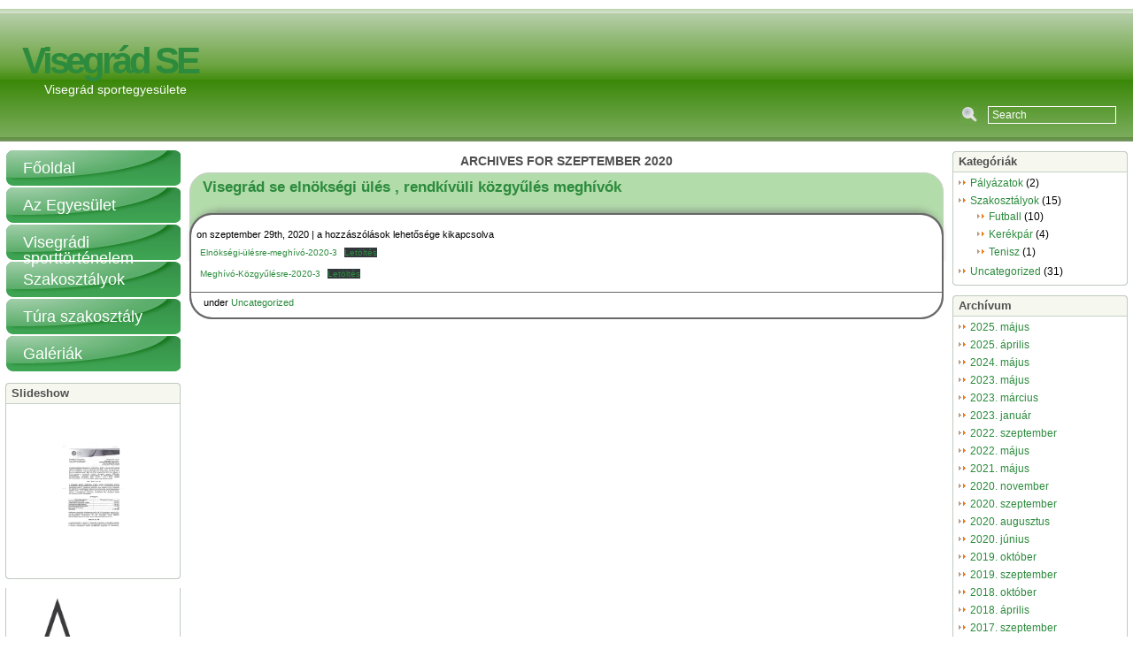

--- FILE ---
content_type: text/html; charset=UTF-8
request_url: https://visegradse.hu/2020/09/
body_size: 16896
content:
<!DOCTYPE html PUBLIC "-//W3C//DTD XHTML 1.0 Transitional//EN" "http://www.w3.org/TR/xhtml1/DTD/xhtml1-transitional.dtd">
<html xmlns="http://www.w3.org/1999/xhtml" lang="hu">

<head>

<meta http-equiv="Content-Type" content="text/html; charset=UTF-8" />

<title>Visegrád SE   &raquo; 2020 &raquo; szeptember</title>
	
<meta name="generator" content="WordPress 6.9" /> <!-- leave this for stats -->

<link rel="stylesheet" href="https://visegradse.hu/wp-content/themes/feeling-green/style.css" type="text/css" media="screen" />
<link rel="alternate" type="application/rss+xml" title="Visegrád SE RSS Feed" href="https://visegradse.hu/feed/" />
<link rel="pingback" href="https://visegradse.hu/xmlrpc.php" />

<meta name='robots' content='max-image-preview:large' />
<style id='wp-img-auto-sizes-contain-inline-css' type='text/css'>
img:is([sizes=auto i],[sizes^="auto," i]){contain-intrinsic-size:3000px 1500px}
/*# sourceURL=wp-img-auto-sizes-contain-inline-css */
</style>
<style id='wp-emoji-styles-inline-css' type='text/css'>

	img.wp-smiley, img.emoji {
		display: inline !important;
		border: none !important;
		box-shadow: none !important;
		height: 1em !important;
		width: 1em !important;
		margin: 0 0.07em !important;
		vertical-align: -0.1em !important;
		background: none !important;
		padding: 0 !important;
	}
/*# sourceURL=wp-emoji-styles-inline-css */
</style>
<style id='wp-block-library-inline-css' type='text/css'>
:root{--wp-block-synced-color:#7a00df;--wp-block-synced-color--rgb:122,0,223;--wp-bound-block-color:var(--wp-block-synced-color);--wp-editor-canvas-background:#ddd;--wp-admin-theme-color:#007cba;--wp-admin-theme-color--rgb:0,124,186;--wp-admin-theme-color-darker-10:#006ba1;--wp-admin-theme-color-darker-10--rgb:0,107,160.5;--wp-admin-theme-color-darker-20:#005a87;--wp-admin-theme-color-darker-20--rgb:0,90,135;--wp-admin-border-width-focus:2px}@media (min-resolution:192dpi){:root{--wp-admin-border-width-focus:1.5px}}.wp-element-button{cursor:pointer}:root .has-very-light-gray-background-color{background-color:#eee}:root .has-very-dark-gray-background-color{background-color:#313131}:root .has-very-light-gray-color{color:#eee}:root .has-very-dark-gray-color{color:#313131}:root .has-vivid-green-cyan-to-vivid-cyan-blue-gradient-background{background:linear-gradient(135deg,#00d084,#0693e3)}:root .has-purple-crush-gradient-background{background:linear-gradient(135deg,#34e2e4,#4721fb 50%,#ab1dfe)}:root .has-hazy-dawn-gradient-background{background:linear-gradient(135deg,#faaca8,#dad0ec)}:root .has-subdued-olive-gradient-background{background:linear-gradient(135deg,#fafae1,#67a671)}:root .has-atomic-cream-gradient-background{background:linear-gradient(135deg,#fdd79a,#004a59)}:root .has-nightshade-gradient-background{background:linear-gradient(135deg,#330968,#31cdcf)}:root .has-midnight-gradient-background{background:linear-gradient(135deg,#020381,#2874fc)}:root{--wp--preset--font-size--normal:16px;--wp--preset--font-size--huge:42px}.has-regular-font-size{font-size:1em}.has-larger-font-size{font-size:2.625em}.has-normal-font-size{font-size:var(--wp--preset--font-size--normal)}.has-huge-font-size{font-size:var(--wp--preset--font-size--huge)}.has-text-align-center{text-align:center}.has-text-align-left{text-align:left}.has-text-align-right{text-align:right}.has-fit-text{white-space:nowrap!important}#end-resizable-editor-section{display:none}.aligncenter{clear:both}.items-justified-left{justify-content:flex-start}.items-justified-center{justify-content:center}.items-justified-right{justify-content:flex-end}.items-justified-space-between{justify-content:space-between}.screen-reader-text{border:0;clip-path:inset(50%);height:1px;margin:-1px;overflow:hidden;padding:0;position:absolute;width:1px;word-wrap:normal!important}.screen-reader-text:focus{background-color:#ddd;clip-path:none;color:#444;display:block;font-size:1em;height:auto;left:5px;line-height:normal;padding:15px 23px 14px;text-decoration:none;top:5px;width:auto;z-index:100000}html :where(.has-border-color){border-style:solid}html :where([style*=border-top-color]){border-top-style:solid}html :where([style*=border-right-color]){border-right-style:solid}html :where([style*=border-bottom-color]){border-bottom-style:solid}html :where([style*=border-left-color]){border-left-style:solid}html :where([style*=border-width]){border-style:solid}html :where([style*=border-top-width]){border-top-style:solid}html :where([style*=border-right-width]){border-right-style:solid}html :where([style*=border-bottom-width]){border-bottom-style:solid}html :where([style*=border-left-width]){border-left-style:solid}html :where(img[class*=wp-image-]){height:auto;max-width:100%}:where(figure){margin:0 0 1em}html :where(.is-position-sticky){--wp-admin--admin-bar--position-offset:var(--wp-admin--admin-bar--height,0px)}@media screen and (max-width:600px){html :where(.is-position-sticky){--wp-admin--admin-bar--position-offset:0px}}

/*# sourceURL=wp-block-library-inline-css */
</style><style id='wp-block-file-inline-css' type='text/css'>
.wp-block-file{box-sizing:border-box}.wp-block-file:not(.wp-element-button){font-size:.8em}.wp-block-file.aligncenter{text-align:center}.wp-block-file.alignright{text-align:right}.wp-block-file *+.wp-block-file__button{margin-left:.75em}:where(.wp-block-file){margin-bottom:1.5em}.wp-block-file__embed{margin-bottom:1em}:where(.wp-block-file__button){border-radius:2em;display:inline-block;padding:.5em 1em}:where(.wp-block-file__button):where(a):active,:where(.wp-block-file__button):where(a):focus,:where(.wp-block-file__button):where(a):hover,:where(.wp-block-file__button):where(a):visited{box-shadow:none;color:#fff;opacity:.85;text-decoration:none}
/*# sourceURL=https://visegradse.hu/wp-includes/blocks/file/style.min.css */
</style>
<style id='wp-block-image-inline-css' type='text/css'>
.wp-block-image>a,.wp-block-image>figure>a{display:inline-block}.wp-block-image img{box-sizing:border-box;height:auto;max-width:100%;vertical-align:bottom}@media not (prefers-reduced-motion){.wp-block-image img.hide{visibility:hidden}.wp-block-image img.show{animation:show-content-image .4s}}.wp-block-image[style*=border-radius] img,.wp-block-image[style*=border-radius]>a{border-radius:inherit}.wp-block-image.has-custom-border img{box-sizing:border-box}.wp-block-image.aligncenter{text-align:center}.wp-block-image.alignfull>a,.wp-block-image.alignwide>a{width:100%}.wp-block-image.alignfull img,.wp-block-image.alignwide img{height:auto;width:100%}.wp-block-image .aligncenter,.wp-block-image .alignleft,.wp-block-image .alignright,.wp-block-image.aligncenter,.wp-block-image.alignleft,.wp-block-image.alignright{display:table}.wp-block-image .aligncenter>figcaption,.wp-block-image .alignleft>figcaption,.wp-block-image .alignright>figcaption,.wp-block-image.aligncenter>figcaption,.wp-block-image.alignleft>figcaption,.wp-block-image.alignright>figcaption{caption-side:bottom;display:table-caption}.wp-block-image .alignleft{float:left;margin:.5em 1em .5em 0}.wp-block-image .alignright{float:right;margin:.5em 0 .5em 1em}.wp-block-image .aligncenter{margin-left:auto;margin-right:auto}.wp-block-image :where(figcaption){margin-bottom:1em;margin-top:.5em}.wp-block-image.is-style-circle-mask img{border-radius:9999px}@supports ((-webkit-mask-image:none) or (mask-image:none)) or (-webkit-mask-image:none){.wp-block-image.is-style-circle-mask img{border-radius:0;-webkit-mask-image:url('data:image/svg+xml;utf8,<svg viewBox="0 0 100 100" xmlns="http://www.w3.org/2000/svg"><circle cx="50" cy="50" r="50"/></svg>');mask-image:url('data:image/svg+xml;utf8,<svg viewBox="0 0 100 100" xmlns="http://www.w3.org/2000/svg"><circle cx="50" cy="50" r="50"/></svg>');mask-mode:alpha;-webkit-mask-position:center;mask-position:center;-webkit-mask-repeat:no-repeat;mask-repeat:no-repeat;-webkit-mask-size:contain;mask-size:contain}}:root :where(.wp-block-image.is-style-rounded img,.wp-block-image .is-style-rounded img){border-radius:9999px}.wp-block-image figure{margin:0}.wp-lightbox-container{display:flex;flex-direction:column;position:relative}.wp-lightbox-container img{cursor:zoom-in}.wp-lightbox-container img:hover+button{opacity:1}.wp-lightbox-container button{align-items:center;backdrop-filter:blur(16px) saturate(180%);background-color:#5a5a5a40;border:none;border-radius:4px;cursor:zoom-in;display:flex;height:20px;justify-content:center;opacity:0;padding:0;position:absolute;right:16px;text-align:center;top:16px;width:20px;z-index:100}@media not (prefers-reduced-motion){.wp-lightbox-container button{transition:opacity .2s ease}}.wp-lightbox-container button:focus-visible{outline:3px auto #5a5a5a40;outline:3px auto -webkit-focus-ring-color;outline-offset:3px}.wp-lightbox-container button:hover{cursor:pointer;opacity:1}.wp-lightbox-container button:focus{opacity:1}.wp-lightbox-container button:focus,.wp-lightbox-container button:hover,.wp-lightbox-container button:not(:hover):not(:active):not(.has-background){background-color:#5a5a5a40;border:none}.wp-lightbox-overlay{box-sizing:border-box;cursor:zoom-out;height:100vh;left:0;overflow:hidden;position:fixed;top:0;visibility:hidden;width:100%;z-index:100000}.wp-lightbox-overlay .close-button{align-items:center;cursor:pointer;display:flex;justify-content:center;min-height:40px;min-width:40px;padding:0;position:absolute;right:calc(env(safe-area-inset-right) + 16px);top:calc(env(safe-area-inset-top) + 16px);z-index:5000000}.wp-lightbox-overlay .close-button:focus,.wp-lightbox-overlay .close-button:hover,.wp-lightbox-overlay .close-button:not(:hover):not(:active):not(.has-background){background:none;border:none}.wp-lightbox-overlay .lightbox-image-container{height:var(--wp--lightbox-container-height);left:50%;overflow:hidden;position:absolute;top:50%;transform:translate(-50%,-50%);transform-origin:top left;width:var(--wp--lightbox-container-width);z-index:9999999999}.wp-lightbox-overlay .wp-block-image{align-items:center;box-sizing:border-box;display:flex;height:100%;justify-content:center;margin:0;position:relative;transform-origin:0 0;width:100%;z-index:3000000}.wp-lightbox-overlay .wp-block-image img{height:var(--wp--lightbox-image-height);min-height:var(--wp--lightbox-image-height);min-width:var(--wp--lightbox-image-width);width:var(--wp--lightbox-image-width)}.wp-lightbox-overlay .wp-block-image figcaption{display:none}.wp-lightbox-overlay button{background:none;border:none}.wp-lightbox-overlay .scrim{background-color:#fff;height:100%;opacity:.9;position:absolute;width:100%;z-index:2000000}.wp-lightbox-overlay.active{visibility:visible}@media not (prefers-reduced-motion){.wp-lightbox-overlay.active{animation:turn-on-visibility .25s both}.wp-lightbox-overlay.active img{animation:turn-on-visibility .35s both}.wp-lightbox-overlay.show-closing-animation:not(.active){animation:turn-off-visibility .35s both}.wp-lightbox-overlay.show-closing-animation:not(.active) img{animation:turn-off-visibility .25s both}.wp-lightbox-overlay.zoom.active{animation:none;opacity:1;visibility:visible}.wp-lightbox-overlay.zoom.active .lightbox-image-container{animation:lightbox-zoom-in .4s}.wp-lightbox-overlay.zoom.active .lightbox-image-container img{animation:none}.wp-lightbox-overlay.zoom.active .scrim{animation:turn-on-visibility .4s forwards}.wp-lightbox-overlay.zoom.show-closing-animation:not(.active){animation:none}.wp-lightbox-overlay.zoom.show-closing-animation:not(.active) .lightbox-image-container{animation:lightbox-zoom-out .4s}.wp-lightbox-overlay.zoom.show-closing-animation:not(.active) .lightbox-image-container img{animation:none}.wp-lightbox-overlay.zoom.show-closing-animation:not(.active) .scrim{animation:turn-off-visibility .4s forwards}}@keyframes show-content-image{0%{visibility:hidden}99%{visibility:hidden}to{visibility:visible}}@keyframes turn-on-visibility{0%{opacity:0}to{opacity:1}}@keyframes turn-off-visibility{0%{opacity:1;visibility:visible}99%{opacity:0;visibility:visible}to{opacity:0;visibility:hidden}}@keyframes lightbox-zoom-in{0%{transform:translate(calc((-100vw + var(--wp--lightbox-scrollbar-width))/2 + var(--wp--lightbox-initial-left-position)),calc(-50vh + var(--wp--lightbox-initial-top-position))) scale(var(--wp--lightbox-scale))}to{transform:translate(-50%,-50%) scale(1)}}@keyframes lightbox-zoom-out{0%{transform:translate(-50%,-50%) scale(1);visibility:visible}99%{visibility:visible}to{transform:translate(calc((-100vw + var(--wp--lightbox-scrollbar-width))/2 + var(--wp--lightbox-initial-left-position)),calc(-50vh + var(--wp--lightbox-initial-top-position))) scale(var(--wp--lightbox-scale));visibility:hidden}}
/*# sourceURL=https://visegradse.hu/wp-includes/blocks/image/style.min.css */
</style>
<style id='global-styles-inline-css' type='text/css'>
:root{--wp--preset--aspect-ratio--square: 1;--wp--preset--aspect-ratio--4-3: 4/3;--wp--preset--aspect-ratio--3-4: 3/4;--wp--preset--aspect-ratio--3-2: 3/2;--wp--preset--aspect-ratio--2-3: 2/3;--wp--preset--aspect-ratio--16-9: 16/9;--wp--preset--aspect-ratio--9-16: 9/16;--wp--preset--color--black: #000000;--wp--preset--color--cyan-bluish-gray: #abb8c3;--wp--preset--color--white: #ffffff;--wp--preset--color--pale-pink: #f78da7;--wp--preset--color--vivid-red: #cf2e2e;--wp--preset--color--luminous-vivid-orange: #ff6900;--wp--preset--color--luminous-vivid-amber: #fcb900;--wp--preset--color--light-green-cyan: #7bdcb5;--wp--preset--color--vivid-green-cyan: #00d084;--wp--preset--color--pale-cyan-blue: #8ed1fc;--wp--preset--color--vivid-cyan-blue: #0693e3;--wp--preset--color--vivid-purple: #9b51e0;--wp--preset--gradient--vivid-cyan-blue-to-vivid-purple: linear-gradient(135deg,rgb(6,147,227) 0%,rgb(155,81,224) 100%);--wp--preset--gradient--light-green-cyan-to-vivid-green-cyan: linear-gradient(135deg,rgb(122,220,180) 0%,rgb(0,208,130) 100%);--wp--preset--gradient--luminous-vivid-amber-to-luminous-vivid-orange: linear-gradient(135deg,rgb(252,185,0) 0%,rgb(255,105,0) 100%);--wp--preset--gradient--luminous-vivid-orange-to-vivid-red: linear-gradient(135deg,rgb(255,105,0) 0%,rgb(207,46,46) 100%);--wp--preset--gradient--very-light-gray-to-cyan-bluish-gray: linear-gradient(135deg,rgb(238,238,238) 0%,rgb(169,184,195) 100%);--wp--preset--gradient--cool-to-warm-spectrum: linear-gradient(135deg,rgb(74,234,220) 0%,rgb(151,120,209) 20%,rgb(207,42,186) 40%,rgb(238,44,130) 60%,rgb(251,105,98) 80%,rgb(254,248,76) 100%);--wp--preset--gradient--blush-light-purple: linear-gradient(135deg,rgb(255,206,236) 0%,rgb(152,150,240) 100%);--wp--preset--gradient--blush-bordeaux: linear-gradient(135deg,rgb(254,205,165) 0%,rgb(254,45,45) 50%,rgb(107,0,62) 100%);--wp--preset--gradient--luminous-dusk: linear-gradient(135deg,rgb(255,203,112) 0%,rgb(199,81,192) 50%,rgb(65,88,208) 100%);--wp--preset--gradient--pale-ocean: linear-gradient(135deg,rgb(255,245,203) 0%,rgb(182,227,212) 50%,rgb(51,167,181) 100%);--wp--preset--gradient--electric-grass: linear-gradient(135deg,rgb(202,248,128) 0%,rgb(113,206,126) 100%);--wp--preset--gradient--midnight: linear-gradient(135deg,rgb(2,3,129) 0%,rgb(40,116,252) 100%);--wp--preset--font-size--small: 13px;--wp--preset--font-size--medium: 20px;--wp--preset--font-size--large: 36px;--wp--preset--font-size--x-large: 42px;--wp--preset--spacing--20: 0.44rem;--wp--preset--spacing--30: 0.67rem;--wp--preset--spacing--40: 1rem;--wp--preset--spacing--50: 1.5rem;--wp--preset--spacing--60: 2.25rem;--wp--preset--spacing--70: 3.38rem;--wp--preset--spacing--80: 5.06rem;--wp--preset--shadow--natural: 6px 6px 9px rgba(0, 0, 0, 0.2);--wp--preset--shadow--deep: 12px 12px 50px rgba(0, 0, 0, 0.4);--wp--preset--shadow--sharp: 6px 6px 0px rgba(0, 0, 0, 0.2);--wp--preset--shadow--outlined: 6px 6px 0px -3px rgb(255, 255, 255), 6px 6px rgb(0, 0, 0);--wp--preset--shadow--crisp: 6px 6px 0px rgb(0, 0, 0);}:where(.is-layout-flex){gap: 0.5em;}:where(.is-layout-grid){gap: 0.5em;}body .is-layout-flex{display: flex;}.is-layout-flex{flex-wrap: wrap;align-items: center;}.is-layout-flex > :is(*, div){margin: 0;}body .is-layout-grid{display: grid;}.is-layout-grid > :is(*, div){margin: 0;}:where(.wp-block-columns.is-layout-flex){gap: 2em;}:where(.wp-block-columns.is-layout-grid){gap: 2em;}:where(.wp-block-post-template.is-layout-flex){gap: 1.25em;}:where(.wp-block-post-template.is-layout-grid){gap: 1.25em;}.has-black-color{color: var(--wp--preset--color--black) !important;}.has-cyan-bluish-gray-color{color: var(--wp--preset--color--cyan-bluish-gray) !important;}.has-white-color{color: var(--wp--preset--color--white) !important;}.has-pale-pink-color{color: var(--wp--preset--color--pale-pink) !important;}.has-vivid-red-color{color: var(--wp--preset--color--vivid-red) !important;}.has-luminous-vivid-orange-color{color: var(--wp--preset--color--luminous-vivid-orange) !important;}.has-luminous-vivid-amber-color{color: var(--wp--preset--color--luminous-vivid-amber) !important;}.has-light-green-cyan-color{color: var(--wp--preset--color--light-green-cyan) !important;}.has-vivid-green-cyan-color{color: var(--wp--preset--color--vivid-green-cyan) !important;}.has-pale-cyan-blue-color{color: var(--wp--preset--color--pale-cyan-blue) !important;}.has-vivid-cyan-blue-color{color: var(--wp--preset--color--vivid-cyan-blue) !important;}.has-vivid-purple-color{color: var(--wp--preset--color--vivid-purple) !important;}.has-black-background-color{background-color: var(--wp--preset--color--black) !important;}.has-cyan-bluish-gray-background-color{background-color: var(--wp--preset--color--cyan-bluish-gray) !important;}.has-white-background-color{background-color: var(--wp--preset--color--white) !important;}.has-pale-pink-background-color{background-color: var(--wp--preset--color--pale-pink) !important;}.has-vivid-red-background-color{background-color: var(--wp--preset--color--vivid-red) !important;}.has-luminous-vivid-orange-background-color{background-color: var(--wp--preset--color--luminous-vivid-orange) !important;}.has-luminous-vivid-amber-background-color{background-color: var(--wp--preset--color--luminous-vivid-amber) !important;}.has-light-green-cyan-background-color{background-color: var(--wp--preset--color--light-green-cyan) !important;}.has-vivid-green-cyan-background-color{background-color: var(--wp--preset--color--vivid-green-cyan) !important;}.has-pale-cyan-blue-background-color{background-color: var(--wp--preset--color--pale-cyan-blue) !important;}.has-vivid-cyan-blue-background-color{background-color: var(--wp--preset--color--vivid-cyan-blue) !important;}.has-vivid-purple-background-color{background-color: var(--wp--preset--color--vivid-purple) !important;}.has-black-border-color{border-color: var(--wp--preset--color--black) !important;}.has-cyan-bluish-gray-border-color{border-color: var(--wp--preset--color--cyan-bluish-gray) !important;}.has-white-border-color{border-color: var(--wp--preset--color--white) !important;}.has-pale-pink-border-color{border-color: var(--wp--preset--color--pale-pink) !important;}.has-vivid-red-border-color{border-color: var(--wp--preset--color--vivid-red) !important;}.has-luminous-vivid-orange-border-color{border-color: var(--wp--preset--color--luminous-vivid-orange) !important;}.has-luminous-vivid-amber-border-color{border-color: var(--wp--preset--color--luminous-vivid-amber) !important;}.has-light-green-cyan-border-color{border-color: var(--wp--preset--color--light-green-cyan) !important;}.has-vivid-green-cyan-border-color{border-color: var(--wp--preset--color--vivid-green-cyan) !important;}.has-pale-cyan-blue-border-color{border-color: var(--wp--preset--color--pale-cyan-blue) !important;}.has-vivid-cyan-blue-border-color{border-color: var(--wp--preset--color--vivid-cyan-blue) !important;}.has-vivid-purple-border-color{border-color: var(--wp--preset--color--vivid-purple) !important;}.has-vivid-cyan-blue-to-vivid-purple-gradient-background{background: var(--wp--preset--gradient--vivid-cyan-blue-to-vivid-purple) !important;}.has-light-green-cyan-to-vivid-green-cyan-gradient-background{background: var(--wp--preset--gradient--light-green-cyan-to-vivid-green-cyan) !important;}.has-luminous-vivid-amber-to-luminous-vivid-orange-gradient-background{background: var(--wp--preset--gradient--luminous-vivid-amber-to-luminous-vivid-orange) !important;}.has-luminous-vivid-orange-to-vivid-red-gradient-background{background: var(--wp--preset--gradient--luminous-vivid-orange-to-vivid-red) !important;}.has-very-light-gray-to-cyan-bluish-gray-gradient-background{background: var(--wp--preset--gradient--very-light-gray-to-cyan-bluish-gray) !important;}.has-cool-to-warm-spectrum-gradient-background{background: var(--wp--preset--gradient--cool-to-warm-spectrum) !important;}.has-blush-light-purple-gradient-background{background: var(--wp--preset--gradient--blush-light-purple) !important;}.has-blush-bordeaux-gradient-background{background: var(--wp--preset--gradient--blush-bordeaux) !important;}.has-luminous-dusk-gradient-background{background: var(--wp--preset--gradient--luminous-dusk) !important;}.has-pale-ocean-gradient-background{background: var(--wp--preset--gradient--pale-ocean) !important;}.has-electric-grass-gradient-background{background: var(--wp--preset--gradient--electric-grass) !important;}.has-midnight-gradient-background{background: var(--wp--preset--gradient--midnight) !important;}.has-small-font-size{font-size: var(--wp--preset--font-size--small) !important;}.has-medium-font-size{font-size: var(--wp--preset--font-size--medium) !important;}.has-large-font-size{font-size: var(--wp--preset--font-size--large) !important;}.has-x-large-font-size{font-size: var(--wp--preset--font-size--x-large) !important;}
/*# sourceURL=global-styles-inline-css */
</style>

<style id='classic-theme-styles-inline-css' type='text/css'>
/*! This file is auto-generated */
.wp-block-button__link{color:#fff;background-color:#32373c;border-radius:9999px;box-shadow:none;text-decoration:none;padding:calc(.667em + 2px) calc(1.333em + 2px);font-size:1.125em}.wp-block-file__button{background:#32373c;color:#fff;text-decoration:none}
/*# sourceURL=/wp-includes/css/classic-themes.min.css */
</style>
<link rel='stylesheet' id='ngg_trigger_buttons-css' href='https://visegradse.hu/wp-content/plugins/nextgen-gallery/static/GalleryDisplay/trigger_buttons.css?ver=4.0.3' type='text/css' media='all' />
<link rel='stylesheet' id='fancybox-0-css' href='https://visegradse.hu/wp-content/plugins/nextgen-gallery/static/Lightbox/fancybox/jquery.fancybox-1.3.4.css?ver=4.0.3' type='text/css' media='all' />
<link rel='stylesheet' id='fontawesome_v4_shim_style-css' href='https://visegradse.hu/wp-content/plugins/nextgen-gallery/static/FontAwesome/css/v4-shims.min.css?ver=6.9' type='text/css' media='all' />
<link rel='stylesheet' id='fontawesome-css' href='https://visegradse.hu/wp-content/plugins/nextgen-gallery/static/FontAwesome/css/all.min.css?ver=6.9' type='text/css' media='all' />
<link rel='stylesheet' id='ngg_basic_slideshow_style-css' href='https://visegradse.hu/wp-content/plugins/nextgen-gallery/static/Slideshow/ngg_basic_slideshow.css?ver=4.0.3' type='text/css' media='all' />
<link rel='stylesheet' id='ngg_slick_slideshow_style-css' href='https://visegradse.hu/wp-content/plugins/nextgen-gallery/static/Slideshow/slick/slick.css?ver=4.0.3' type='text/css' media='all' />
<link rel='stylesheet' id='ngg_slick_slideshow_theme-css' href='https://visegradse.hu/wp-content/plugins/nextgen-gallery/static/Slideshow/slick/slick-theme.css?ver=4.0.3' type='text/css' media='all' />
<link rel='stylesheet' id='nextgen_widgets_style-css' href='https://visegradse.hu/wp-content/plugins/nextgen-gallery/static/Widget/display.css?ver=4.0.3' type='text/css' media='all' />
<link rel='stylesheet' id='nextgen_basic_slideshow_style-css' href='https://visegradse.hu/wp-content/plugins/nextgen-gallery/static/Slideshow/ngg_basic_slideshow.css?ver=4.0.3' type='text/css' media='all' />
<script type="text/javascript" src="https://visegradse.hu/wp-includes/js/jquery/jquery.min.js?ver=3.7.1" id="jquery-core-js"></script>
<script type="text/javascript" src="https://visegradse.hu/wp-includes/js/jquery/jquery-migrate.min.js?ver=3.4.1" id="jquery-migrate-js"></script>
<script type="text/javascript" id="photocrati_ajax-js-extra">
/* <![CDATA[ */
var photocrati_ajax = {"url":"https://visegradse.hu/index.php?photocrati_ajax=1","rest_url":"https://visegradse.hu/wp-json/","wp_home_url":"https://visegradse.hu","wp_site_url":"https://visegradse.hu","wp_root_url":"https://visegradse.hu","wp_plugins_url":"https://visegradse.hu/wp-content/plugins","wp_content_url":"https://visegradse.hu/wp-content","wp_includes_url":"https://visegradse.hu/wp-includes/","ngg_param_slug":"nggallery","rest_nonce":"096d3eef8c"};
//# sourceURL=photocrati_ajax-js-extra
/* ]]> */
</script>
<script type="text/javascript" src="https://visegradse.hu/wp-content/plugins/nextgen-gallery/static/Legacy/ajax.min.js?ver=4.0.3" id="photocrati_ajax-js"></script>
<script type="text/javascript" src="https://visegradse.hu/wp-content/plugins/nextgen-gallery/static/FontAwesome/js/v4-shims.min.js?ver=5.3.1" id="fontawesome_v4_shim-js"></script>
<script type="text/javascript" defer crossorigin="anonymous" data-auto-replace-svg="false" data-keep-original-source="false" data-search-pseudo-elements src="https://visegradse.hu/wp-content/plugins/nextgen-gallery/static/FontAwesome/js/all.min.js?ver=5.3.1" id="fontawesome-js"></script>
<script type="text/javascript" src="https://visegradse.hu/wp-content/plugins/nextgen-gallery/static/Slideshow/slick/slick-1.8.0-modded.js?ver=4.0.3" id="ngg_slick-js"></script>
<link rel="https://api.w.org/" href="https://visegradse.hu/wp-json/" /><link rel="EditURI" type="application/rsd+xml" title="RSD" href="https://visegradse.hu/xmlrpc.php?rsd" />
<meta name="generator" content="WordPress 6.9" />
</head>

<body>
  <div id="page">
  
  <!-- Page Header -->
  <div id="page-header">
    
    <!-- Header -->
    <div class="header">
      
	  <h1><a href="https://visegradse.hu">Visegrád SE</a></h1>
      <div class="description">Visegrád sportegyesülete</div>
	  <form method="get" id="searchform-top" action="https://visegradse.hu/">
<div>
<input type="submit" id="searchsubmit-top" value="Go" />
<input type="text" value="Search" name="s" id="s-top" onfocus="if (this.value == 'Search') {this.value = '';}" onblur="if (this.value == '') {this.value = 'Search';}" />
</div>
</form>
	</div><!-- /Header -->
  </div><!-- /Page Header -->
<div id="content">

  
    <div class="pagetitle">
      Archives for szeptember 2020
    
  </div>
		
  	<div class="post" id="post-2379">
		<div class="post-top">
    		
      <div class="entry-top">
      <div class="entry">
      	<div class="entry-title">
    	    <h2><a href="https://visegradse.hu/2020/09/29/visegrad-se-elnoksegi-ules-rendkivuli-kozgyules-meghivok/" rel="bookmark" title="Permanent Link to Visegrád se elnökségi ülés , rendkívüli közgyűlés meghívók">Visegrád se elnökségi ülés , rendkívüli közgyűlés meghívók</a></h2>
      	</div>
			  
			  <span class="post-date-comm">on szeptember 29th, 2020 | <span><span class="screen-reader-text"> Visegrád se elnökségi ülés , rendkívüli közgyűlés meghívók bejegyzéshez</span> a hozzászólások lehetősége kikapcsolva</span></span>
        
        <div class="post-content">
        	<div>
			      
<div class="wp-block-file"><a href="https://visegradse.hu/wp-content/uploads/2020/09/Elnökségi-ülésre-meghívó-2020-3.pdf">Elnökségi-ülésre-meghívó-2020-3</a><a href="https://visegradse.hu/wp-content/uploads/2020/09/Elnökségi-ülésre-meghívó-2020-3.pdf" class="wp-block-file__button" download>Letöltés</a></div>



<div class="wp-block-file"><a href="https://visegradse.hu/wp-content/uploads/2020/09/Meghívó-Közgyűlésre-2020-3.pdf">Meghívó-Közgyűlésre-2020-3</a><a href="https://visegradse.hu/wp-content/uploads/2020/09/Meghívó-Közgyűlésre-2020-3.pdf" class="wp-block-file__button" download>Letöltés</a></div>
			    </div>
		    </div><!-- /post-content -->
	    </div><!-- /entry -->
	    </div>
	  </div>
	    
	  <div class="entry-bot">
	  	<div class="entry-bot1">
   	    <div class="bottom-cat"><span class="post-cat">under <a href="https://visegradse.hu/category/uncategorized/" rel="category tag">Uncategorized</a></span></div>
	    </div>
	  </div>
	</div><!-- /post -->
	
	
	  <!-- page nav -->
   	<div class="page-nav">
   		<span class="previous-entries"></span>
   		<span class="next-entries"></span>
   	</div><!-- /page nav -->

	
	</div>

<div id="sidebar" class="left-sidebar">
	   
    <!-- Navigation -->
    <div id="navbar">
      <div id="menu">
      <ul class="menux">
      	<li class="page_item "><a href="https://visegradse.hu/" title="Home">Főoldal</a></li>
      	<li class="page_item page-item-2 page_item_has_children"><a href="https://visegradse.hu/about/">Az Egyesület</a></li>
<li class="page_item page-item-17"><a href="https://visegradse.hu/visegradi-sporttortenelem/">Visegrádi sporttörténelem</a></li>
<li class="page_item page-item-19 page_item_has_children"><a href="https://visegradse.hu/szakosztalyok/">Szakosztályok</a></li>
<li class="page_item page-item-32"><a href="https://visegradse.hu/tura-szakosztaly/">Túra szakosztály</a></li>
<li class="page_item page-item-49 page_item_has_children"><a href="https://visegradse.hu/galeriak/">Galériák</a></li>
      </ul>
      </div>
    </div><!-- Navigation -->
    
      
  <!--sidebox start --><div id="slideshow-2" class="side-box widget_slideshow"><div class="sidebox-title"><h3>Slideshow</h3></div><div class="ngg_slideshow widget">
	
<div class="ngg-galleryoverview ngg-slideshow"
	id="ngg-slideshow-2a0131719f02ab8325106c42d3cbf729-6118221100"
	data-gallery-id="2a0131719f02ab8325106c42d3cbf729"
	style="max-width: 160px;
			max-height: 120px;
			display: none;">

	
		<a href="https://visegradse.hu/wp-content/gallery/tao2011/TAO1.jpg"
			title=""
			data-src="https://visegradse.hu/wp-content/gallery/tao2011/TAO1.jpg"
			data-thumbnail="https://visegradse.hu/wp-content/gallery/tao2011/thumbs/thumbs_TAO1.jpg"
			data-image-id="1"
			data-title="TAO1"
			data-description=""
			class="ngg-fancybox" rel="2a0131719f02ab8325106c42d3cbf729">

			<img data-image-id='1'
				title=""
				alt="TAO1"
				src="https://visegradse.hu/wp-content/gallery/tao2011/TAO1.jpg"
				style="max-height: 100px;"/>
		</a>

		
		<a href="https://visegradse.hu/wp-content/gallery/2003_duna/mvm%20maraton%20052.jpg"
			title=""
			data-src="https://visegradse.hu/wp-content/gallery/2003_duna/mvm%20maraton%20052.jpg"
			data-thumbnail="https://visegradse.hu/wp-content/gallery/2003_duna/thumbs/thumbs_mvm%20maraton%20052.jpg"
			data-image-id="5"
			data-title="mvm maraton 052"
			data-description=""
			class="ngg-fancybox" rel="2a0131719f02ab8325106c42d3cbf729">

			<img data-image-id='5'
				title=""
				alt="mvm maraton 052"
				src="https://visegradse.hu/wp-content/gallery/2003_duna/mvm%20maraton%20052.jpg"
				style="max-height: 100px;"/>
		</a>

		
		<a href="https://visegradse.hu/wp-content/gallery/2003_duna/mvm%20maraton%20066.jpg"
			title=""
			data-src="https://visegradse.hu/wp-content/gallery/2003_duna/mvm%20maraton%20066.jpg"
			data-thumbnail="https://visegradse.hu/wp-content/gallery/2003_duna/thumbs/thumbs_mvm%20maraton%20066.jpg"
			data-image-id="7"
			data-title="mvm maraton 066"
			data-description=""
			class="ngg-fancybox" rel="2a0131719f02ab8325106c42d3cbf729">

			<img data-image-id='7'
				title=""
				alt="mvm maraton 066"
				src="https://visegradse.hu/wp-content/gallery/2003_duna/mvm%20maraton%20066.jpg"
				style="max-height: 100px;"/>
		</a>

		
		<a href="https://visegradse.hu/wp-content/gallery/2004_buda/DSCF3177.JPG"
			title=""
			data-src="https://visegradse.hu/wp-content/gallery/2004_buda/DSCF3177.JPG"
			data-thumbnail="https://visegradse.hu/wp-content/gallery/2004_buda/thumbs/thumbs_DSCF3177.JPG"
			data-image-id="25"
			data-title="DSCF3177"
			data-description=""
			class="ngg-fancybox" rel="2a0131719f02ab8325106c42d3cbf729">

			<img data-image-id='25'
				title=""
				alt="DSCF3177"
				src="https://visegradse.hu/wp-content/gallery/2004_buda/DSCF3177.JPG"
				style="max-height: 100px;"/>
		</a>

		
		<a href="https://visegradse.hu/wp-content/gallery/2004_duna/DSCF4277.JPG"
			title=""
			data-src="https://visegradse.hu/wp-content/gallery/2004_duna/DSCF4277.JPG"
			data-thumbnail="https://visegradse.hu/wp-content/gallery/2004_duna/thumbs/thumbs_DSCF4277.JPG"
			data-image-id="50"
			data-title="DSCF4277"
			data-description=""
			class="ngg-fancybox" rel="2a0131719f02ab8325106c42d3cbf729">

			<img data-image-id='50'
				title=""
				alt="DSCF4277"
				src="https://visegradse.hu/wp-content/gallery/2004_duna/DSCF4277.JPG"
				style="max-height: 100px;"/>
		</a>

		
		<a href="https://visegradse.hu/wp-content/gallery/2005_24h/14C.JPG"
			title=""
			data-src="https://visegradse.hu/wp-content/gallery/2005_24h/14C.JPG"
			data-thumbnail="https://visegradse.hu/wp-content/gallery/2005_24h/thumbs/thumbs_14C.JPG"
			data-image-id="58"
			data-title="14C"
			data-description=""
			class="ngg-fancybox" rel="2a0131719f02ab8325106c42d3cbf729">

			<img data-image-id='58'
				title=""
				alt="14C"
				src="https://visegradse.hu/wp-content/gallery/2005_24h/14C.JPG"
				style="max-height: 100px;"/>
		</a>

		
		<a href="https://visegradse.hu/wp-content/gallery/2006_24h/PICT6020.JPG"
			title=""
			data-src="https://visegradse.hu/wp-content/gallery/2006_24h/PICT6020.JPG"
			data-thumbnail="https://visegradse.hu/wp-content/gallery/2006_24h/thumbs/thumbs_PICT6020.JPG"
			data-image-id="91"
			data-title="PICT6020"
			data-description=""
			class="ngg-fancybox" rel="2a0131719f02ab8325106c42d3cbf729">

			<img data-image-id='91'
				title=""
				alt="PICT6020"
				src="https://visegradse.hu/wp-content/gallery/2006_24h/PICT6020.JPG"
				style="max-height: 100px;"/>
		</a>

		
		<a href="https://visegradse.hu/wp-content/gallery/2006_duna/PICT4906.JPG"
			title=""
			data-src="https://visegradse.hu/wp-content/gallery/2006_duna/PICT4906.JPG"
			data-thumbnail="https://visegradse.hu/wp-content/gallery/2006_duna/thumbs/thumbs_PICT4906.JPG"
			data-image-id="113"
			data-title="PICT4906"
			data-description=""
			class="ngg-fancybox" rel="2a0131719f02ab8325106c42d3cbf729">

			<img data-image-id='113'
				title=""
				alt="PICT4906"
				src="https://visegradse.hu/wp-content/gallery/2006_duna/PICT4906.JPG"
				style="max-height: 100px;"/>
		</a>

		
		<a href="https://visegradse.hu/wp-content/gallery/2007_szilvas/K__p%20052.jpg"
			title=""
			data-src="https://visegradse.hu/wp-content/gallery/2007_szilvas/K__p%20052.jpg"
			data-thumbnail="https://visegradse.hu/wp-content/gallery/2007_szilvas/thumbs/thumbs_K__p%20052.jpg"
			data-image-id="215"
			data-title="K__p 052"
			data-description=""
			class="ngg-fancybox" rel="2a0131719f02ab8325106c42d3cbf729">

			<img data-image-id='215'
				title=""
				alt="K__p 052"
				src="https://visegradse.hu/wp-content/gallery/2007_szilvas/K__p%20052.jpg"
				style="max-height: 100px;"/>
		</a>

		
		<a href="https://visegradse.hu/wp-content/gallery/2007_szilvas/K__p%20123.jpg"
			title=""
			data-src="https://visegradse.hu/wp-content/gallery/2007_szilvas/K__p%20123.jpg"
			data-thumbnail="https://visegradse.hu/wp-content/gallery/2007_szilvas/thumbs/thumbs_K__p%20123.jpg"
			data-image-id="230"
			data-title="K__p 123"
			data-description=""
			class="ngg-fancybox" rel="2a0131719f02ab8325106c42d3cbf729">

			<img data-image-id='230'
				title=""
				alt="K__p 123"
				src="https://visegradse.hu/wp-content/gallery/2007_szilvas/K__p%20123.jpg"
				style="max-height: 100px;"/>
		</a>

		</div>


</div>
<div class="sidebox-bottom"></div></div><!--sidebox end --><!--sidebox start --><div id="block-3" class="side-box widget_block widget_media_image">
<figure class="wp-block-image size-full"><img loading="lazy" decoding="async" width="265" height="300" src="https://visegradse.hu/wp-content/uploads/2024/06/civil-falu-logo.png" alt="" class="wp-image-2445"/></figure>
<div class="sidebox-bottom"></div></div><!--sidebox end --><!--sidebox start --><div id="block-4" class="side-box widget_block widget_media_image">
<figure class="wp-block-image size-full"><img loading="lazy" decoding="async" width="618" height="607" src="https://visegradse.hu/wp-content/uploads/2024/06/bga_alap_logo_page-0001.jpg" alt="" class="wp-image-2448" srcset="https://visegradse.hu/wp-content/uploads/2024/06/bga_alap_logo_page-0001.jpg 618w, https://visegradse.hu/wp-content/uploads/2024/06/bga_alap_logo_page-0001-300x295.jpg 300w" sizes="auto, (max-width: 618px) 100vw, 618px" /></figure>
<div class="sidebox-bottom"></div></div><!--sidebox end --><!--sidebox start --><div id="block-5" class="side-box widget_block widget_media_image">
<figure class="wp-block-image size-large"><img loading="lazy" decoding="async" width="1024" height="909" src="https://visegradse.hu/wp-content/uploads/2024/06/keszult.-miniszterelnokseg-logo_page-0001-1024x909.jpg" alt="" class="wp-image-2450" srcset="https://visegradse.hu/wp-content/uploads/2024/06/keszult.-miniszterelnokseg-logo_page-0001-1024x909.jpg 1024w, https://visegradse.hu/wp-content/uploads/2024/06/keszult.-miniszterelnokseg-logo_page-0001-300x266.jpg 300w, https://visegradse.hu/wp-content/uploads/2024/06/keszult.-miniszterelnokseg-logo_page-0001-768x682.jpg 768w, https://visegradse.hu/wp-content/uploads/2024/06/keszult.-miniszterelnokseg-logo_page-0001.jpg 1502w" sizes="auto, (max-width: 1024px) 100vw, 1024px" /></figure>
<div class="sidebox-bottom"></div></div><!--sidebox end -->
</div><!--/sidebar -->

<div id="sidebar" class="right-sidebar">
	
    <!--sidebox start -->
    
    <div id="categories" class="side-box">
      <div class="sidebox-title">
      	<h3>Kategóriák</h3>
      </div>
      <ul>
      		<li class="cat-item cat-item-3"><a href="https://visegradse.hu/category/palyazatok/">Pályázatok</a> (2)
</li>
	<li class="cat-item cat-item-5"><a href="https://visegradse.hu/category/szakosztalyok/">Szakosztályok</a> (15)
<ul class='children'>
	<li class="cat-item cat-item-6"><a href="https://visegradse.hu/category/szakosztalyok/futball/">Futball</a> (10)
</li>
	<li class="cat-item cat-item-7"><a href="https://visegradse.hu/category/szakosztalyok/kerekpar/">Kerékpár</a> (4)
</li>
	<li class="cat-item cat-item-10"><a href="https://visegradse.hu/category/szakosztalyok/tenisz/">Tenisz</a> (1)
</li>
</ul>
</li>
	<li class="cat-item cat-item-1"><a href="https://visegradse.hu/category/uncategorized/">Uncategorized</a> (31)
</li>
      </ul>
      <div class="sidebox-bottom"></div>
    </div>
      
	  <div id="archives" class="side-box">
      <div class="sidebox-title">
   		  <h3>Archívum</h3>
		  </div>
      <ul>
      		<li><a href='https://visegradse.hu/2025/05/'>2025. május</a></li>
	<li><a href='https://visegradse.hu/2025/04/'>2025. április</a></li>
	<li><a href='https://visegradse.hu/2024/05/'>2024. május</a></li>
	<li><a href='https://visegradse.hu/2023/05/'>2023. május</a></li>
	<li><a href='https://visegradse.hu/2023/03/'>2023. március</a></li>
	<li><a href='https://visegradse.hu/2023/01/'>2023. január</a></li>
	<li><a href='https://visegradse.hu/2022/09/'>2022. szeptember</a></li>
	<li><a href='https://visegradse.hu/2022/05/'>2022. május</a></li>
	<li><a href='https://visegradse.hu/2021/05/'>2021. május</a></li>
	<li><a href='https://visegradse.hu/2020/11/'>2020. november</a></li>
	<li><a href='https://visegradse.hu/2020/09/' aria-current="page">2020. szeptember</a></li>
	<li><a href='https://visegradse.hu/2020/08/'>2020. augusztus</a></li>
	<li><a href='https://visegradse.hu/2020/06/'>2020. június</a></li>
	<li><a href='https://visegradse.hu/2019/10/'>2019. október</a></li>
	<li><a href='https://visegradse.hu/2019/09/'>2019. szeptember</a></li>
	<li><a href='https://visegradse.hu/2018/10/'>2018. október</a></li>
	<li><a href='https://visegradse.hu/2018/04/'>2018. április</a></li>
	<li><a href='https://visegradse.hu/2017/09/'>2017. szeptember</a></li>
	<li><a href='https://visegradse.hu/2016/12/'>2016. december</a></li>
	<li><a href='https://visegradse.hu/2016/06/'>2016. június</a></li>
	<li><a href='https://visegradse.hu/2015/12/'>2015. december</a></li>
	<li><a href='https://visegradse.hu/2015/10/'>2015. október</a></li>
	<li><a href='https://visegradse.hu/2014/08/'>2014. augusztus</a></li>
	<li><a href='https://visegradse.hu/2014/03/'>2014. március</a></li>
	<li><a href='https://visegradse.hu/2013/12/'>2013. december</a></li>
	<li><a href='https://visegradse.hu/2013/03/'>2013. március</a></li>
	<li><a href='https://visegradse.hu/2012/11/'>2012. november</a></li>
	<li><a href='https://visegradse.hu/2012/10/'>2012. október</a></li>
	<li><a href='https://visegradse.hu/2012/09/'>2012. szeptember</a></li>
	<li><a href='https://visegradse.hu/2012/08/'>2012. augusztus</a></li>
	<li><a href='https://visegradse.hu/2012/06/'>2012. június</a></li>
	<li><a href='https://visegradse.hu/2012/05/'>2012. május</a></li>
	<li><a href='https://visegradse.hu/2008/02/'>2008. február</a></li>
	<li><a href='https://visegradse.hu/2007/11/'>2007. november</a></li>
	<li><a href='https://visegradse.hu/2007/06/'>2007. június</a></li>
      </ul>
      <div class="sidebox-bottom"></div>
    </div>
    
    	  	  <div id="archives" class="side-box">
      	<div class="sidebox-title">
   		  <h3>Utolsó bejegyzések</h3>
		</div>
		<ul>
		  			<li><a href="https://visegradse.hu/2025/05/16/tao-jovahagyo-hat-jh002-002594-2025-mlsz/">TAO Jóváhagyó hat. jh002/002594/2025/MLSZ </a></li>
		  			<li><a href="https://visegradse.hu/2025/04/24/tao-palyazat-2025-2026-jovahagyo-hatarozat-sportprogram/">TAO PÁLYÁZAT 2025-2026 jóváhagyó határozat, sportprogram </a></li>
		  			<li><a href="https://visegradse.hu/2024/05/16/tao-jovahagyo-hatarozat-palyazati-anyag-2024-25/">TAO jóváhagyó határozat , pályázati anyag 2024-25 </a></li>
		  			<li><a href="https://visegradse.hu/2023/05/31/kozgyules-ii/">Közgyűlés, II. </a></li>
		  			<li><a href="https://visegradse.hu/2023/05/03/2023-ev-tao-tamogatas-jovahagyo-hatarozat/">2023.év Tao támogatás ,jóváhagyó határozat. </a></li>
		  			<li><a href="https://visegradse.hu/2023/03/24/kozgyules-2023-vse/">KÖZGYŰLÉS 2023 VSe. </a></li>
		  			<li><a href="https://visegradse.hu/2023/01/23/__trashed/">NIR pályázat , Bethlen Gábor alapkezelő zrt. </a></li>
		  			<li><a href="https://visegradse.hu/2022/09/01/tajekoztatas-nezoteri-video-es-kep-keszites-felhasznalasarol/">TÁJÉKOZTATÁS NÉZŐTÉRI VIDEÓ ÉS KÉP KÉSZÍTÉS FELHASZNÁLÁSÁRÓL&#8230; </a></li>
		  			<li><a href="https://visegradse.hu/2022/05/09/tao-2022-2023-as-palyazat-jovahagyo-hatarozataes-palyazati-anyag/">TAO 2022-2023.-as pályázat jóváhagyó határozata,és pályázati anyag </a></li>
		  			<li><a href="https://visegradse.hu/2021/05/14/tao-2021-2022/">TAO 2021-2022 </a></li>
		  		</ul>
		<div class="sidebox-bottom"></div>
      </div>
	  	  	  
      
      
      <div id="meta" class="side-box">
      	<div class="sidebox-title">
          <h3>Kulcsszavak</h3>
        </div>
        <ul>
          <li class="rss"><a href="https://visegradse.hu/feed/">Entries (RSS)</a></li>
          <li class="rss"><a href="https://visegradse.hu/comments/feed/">Comments (RSS)</a></li>
          <li class="wordpress"><a href="http://www.wordpress.org" title="Powered by WordPress">WordPress</a></li>
          <li class="login"><a href="https://visegradse.hu/wp-login.php">Bejelentkezés</a></li>
        </ul>
        <div class="sidebox-bottom"></div>
      </div>
      <!--sidebox end -->


  
</div><!--/sidebar -->
  <div id="page-footer">
	  <div class="footer">
	  </div>
  </div>
</div>  

<div class="credits"><p>&copy; 2007 <a href="https://visegradse.hu">Visegrád SE</a>.  Theme Designed By Ally <a href="http://www.allydirectory.com/wpthemes/">Wordpress Themes</a>.<br>Sponsored By: <a href="http://www.strongest-directory.com">Strongest Directory</a></div>
<script type="speculationrules">
{"prefetch":[{"source":"document","where":{"and":[{"href_matches":"/*"},{"not":{"href_matches":["/wp-*.php","/wp-admin/*","/wp-content/uploads/*","/wp-content/*","/wp-content/plugins/*","/wp-content/themes/feeling-green/*","/*\\?(.+)"]}},{"not":{"selector_matches":"a[rel~=\"nofollow\"]"}},{"not":{"selector_matches":".no-prefetch, .no-prefetch a"}}]},"eagerness":"conservative"}]}
</script>
<script type="text/javascript" id="ngg_common-js-extra">
/* <![CDATA[ */

var galleries = {};
galleries.gallery_2a0131719f02ab8325106c42d3cbf729 = {"__defaults_set":null,"ID":"2a0131719f02ab8325106c42d3cbf729","album_ids":[],"container_ids":[],"display":"","display_settings":{"gallery_width":160,"gallery_height":120,"show_thumbnail_link":false,"thumbnail_link_text":"[B\u00e9lyegk\u00e9pek megjelen\u00edt\u00e9se]","template":"","display_view":"default","autoplay":1,"pauseonhover":1,"arrows":0,"interval":3000,"transition_speed":300,"transition_style":"fade","ngg_triggers_display":"never","use_lightbox_effect":true,"entity_types":["image"],"show_slideshow_link":false,"use_imagebrowser_effect":false,"maximum_entity_count":10},"display_type":"photocrati-nextgen_basic_slideshow","effect_code":null,"entity_ids":[],"excluded_container_ids":[],"exclusions":[],"gallery_ids":[],"id":"2a0131719f02ab8325106c42d3cbf729","ids":null,"image_ids":[],"images_list_count":null,"inner_content":null,"is_album_gallery":null,"maximum_entity_count":10,"order_by":"sortorder","order_direction":"ASC","returns":"included","skip_excluding_globally_excluded_images":null,"slug":"widget-slideshow-2","sortorder":[],"source":"random_images","src":"","tag_ids":[],"tagcloud":false,"transient_id":null};
galleries.gallery_2a0131719f02ab8325106c42d3cbf729.wordpress_page_root = "https:\/\/visegradse.hu\/2020\/09\/29\/visegrad-se-elnoksegi-ules-rendkivuli-kozgyules-meghivok\/";
var nextgen_lightbox_settings = {"static_path":"https:\/\/visegradse.hu\/wp-content\/plugins\/nextgen-gallery\/static\/Lightbox\/{placeholder}","context":"nextgen_images"};
//# sourceURL=ngg_common-js-extra
/* ]]> */
</script>
<script type="text/javascript" src="https://visegradse.hu/wp-content/plugins/nextgen-gallery/static/GalleryDisplay/common.js?ver=4.0.3" id="ngg_common-js"></script>
<script type="text/javascript" id="ngg_common-js-after">
/* <![CDATA[ */
            var nggLastTimeoutVal = 1000;

            var nggRetryFailedImage = function(img) {
                setTimeout(function(){
                    img.src = img.src;
                }, nggLastTimeoutVal);

                nggLastTimeoutVal += 500;
            }
//# sourceURL=ngg_common-js-after
/* ]]> */
</script>
<script type="text/javascript" src="https://visegradse.hu/wp-content/plugins/nextgen-gallery/static/Lightbox/lightbox_context.js?ver=4.0.3" id="ngg_lightbox_context-js"></script>
<script type="text/javascript" src="https://visegradse.hu/wp-content/plugins/nextgen-gallery/static/Lightbox/fancybox/jquery.easing-1.3.pack.js?ver=4.0.3" id="fancybox-0-js"></script>
<script type="text/javascript" src="https://visegradse.hu/wp-content/plugins/nextgen-gallery/static/Lightbox/fancybox/jquery.fancybox-1.3.4.pack.js?ver=4.0.3" id="fancybox-1-js"></script>
<script type="text/javascript" src="https://visegradse.hu/wp-content/plugins/nextgen-gallery/static/Lightbox/fancybox/nextgen_fancybox_init.js?ver=4.0.3" id="fancybox-2-js"></script>
<script type="text/javascript" src="https://visegradse.hu/wp-content/plugins/nextgen-gallery/static/Slideshow/ngg_basic_slideshow.js?ver=4.0.3" id="ngg_basic_slideshow_script-js"></script>
<script id="wp-emoji-settings" type="application/json">
{"baseUrl":"https://s.w.org/images/core/emoji/17.0.2/72x72/","ext":".png","svgUrl":"https://s.w.org/images/core/emoji/17.0.2/svg/","svgExt":".svg","source":{"concatemoji":"https://visegradse.hu/wp-includes/js/wp-emoji-release.min.js?ver=6.9"}}
</script>
<script type="module">
/* <![CDATA[ */
/*! This file is auto-generated */
const a=JSON.parse(document.getElementById("wp-emoji-settings").textContent),o=(window._wpemojiSettings=a,"wpEmojiSettingsSupports"),s=["flag","emoji"];function i(e){try{var t={supportTests:e,timestamp:(new Date).valueOf()};sessionStorage.setItem(o,JSON.stringify(t))}catch(e){}}function c(e,t,n){e.clearRect(0,0,e.canvas.width,e.canvas.height),e.fillText(t,0,0);t=new Uint32Array(e.getImageData(0,0,e.canvas.width,e.canvas.height).data);e.clearRect(0,0,e.canvas.width,e.canvas.height),e.fillText(n,0,0);const a=new Uint32Array(e.getImageData(0,0,e.canvas.width,e.canvas.height).data);return t.every((e,t)=>e===a[t])}function p(e,t){e.clearRect(0,0,e.canvas.width,e.canvas.height),e.fillText(t,0,0);var n=e.getImageData(16,16,1,1);for(let e=0;e<n.data.length;e++)if(0!==n.data[e])return!1;return!0}function u(e,t,n,a){switch(t){case"flag":return n(e,"\ud83c\udff3\ufe0f\u200d\u26a7\ufe0f","\ud83c\udff3\ufe0f\u200b\u26a7\ufe0f")?!1:!n(e,"\ud83c\udde8\ud83c\uddf6","\ud83c\udde8\u200b\ud83c\uddf6")&&!n(e,"\ud83c\udff4\udb40\udc67\udb40\udc62\udb40\udc65\udb40\udc6e\udb40\udc67\udb40\udc7f","\ud83c\udff4\u200b\udb40\udc67\u200b\udb40\udc62\u200b\udb40\udc65\u200b\udb40\udc6e\u200b\udb40\udc67\u200b\udb40\udc7f");case"emoji":return!a(e,"\ud83e\u1fac8")}return!1}function f(e,t,n,a){let r;const o=(r="undefined"!=typeof WorkerGlobalScope&&self instanceof WorkerGlobalScope?new OffscreenCanvas(300,150):document.createElement("canvas")).getContext("2d",{willReadFrequently:!0}),s=(o.textBaseline="top",o.font="600 32px Arial",{});return e.forEach(e=>{s[e]=t(o,e,n,a)}),s}function r(e){var t=document.createElement("script");t.src=e,t.defer=!0,document.head.appendChild(t)}a.supports={everything:!0,everythingExceptFlag:!0},new Promise(t=>{let n=function(){try{var e=JSON.parse(sessionStorage.getItem(o));if("object"==typeof e&&"number"==typeof e.timestamp&&(new Date).valueOf()<e.timestamp+604800&&"object"==typeof e.supportTests)return e.supportTests}catch(e){}return null}();if(!n){if("undefined"!=typeof Worker&&"undefined"!=typeof OffscreenCanvas&&"undefined"!=typeof URL&&URL.createObjectURL&&"undefined"!=typeof Blob)try{var e="postMessage("+f.toString()+"("+[JSON.stringify(s),u.toString(),c.toString(),p.toString()].join(",")+"));",a=new Blob([e],{type:"text/javascript"});const r=new Worker(URL.createObjectURL(a),{name:"wpTestEmojiSupports"});return void(r.onmessage=e=>{i(n=e.data),r.terminate(),t(n)})}catch(e){}i(n=f(s,u,c,p))}t(n)}).then(e=>{for(const n in e)a.supports[n]=e[n],a.supports.everything=a.supports.everything&&a.supports[n],"flag"!==n&&(a.supports.everythingExceptFlag=a.supports.everythingExceptFlag&&a.supports[n]);var t;a.supports.everythingExceptFlag=a.supports.everythingExceptFlag&&!a.supports.flag,a.supports.everything||((t=a.source||{}).concatemoji?r(t.concatemoji):t.wpemoji&&t.twemoji&&(r(t.twemoji),r(t.wpemoji)))});
//# sourceURL=https://visegradse.hu/wp-includes/js/wp-emoji-loader.min.js
/* ]]> */
</script>
</body>
</html>

--- FILE ---
content_type: text/css
request_url: https://visegradse.hu/wp-content/themes/feeling-green/style.css
body_size: 3817
content:
/*  
Theme Name: Feeling Green
Theme URI: http://www.allydirectory.com
Description: A WordPress theme designed by Ally <a href="http://www.allydirectory.com">Web Directory</a>.
Version: 1.0
Author: Ally Directory
Author URI: http://www.allydirectory.com/

	To use this theme, a link back to "SPONSORS" must be provided. You are free to:
	- use this theme for personal or commercial projects
	- do anything you want but please give me some credit by linking back to my website...
	
	Thank you!
*/

*{
	margin:0px;
	padding:0px;
}

body {
	margin:0;
	background-color:#fff;
	font-family: Arial,Verdana,Helvetica,sans-serif;
	font-size: 12px;
	color: #000;
}
a:link, a:visited {
	color: #2C8B3D;
	text-decoration:none;
}
a:hover {
	color: #0BAC27;
	text-decoration:underline;
}
a img{
  border:0;
}
ul {
	margin: 5px 0px 15px;
	padding-left: 20px;
}
ul li {
	margin: 0px;
}
ol {
	margin: 5px 0 15px 0;
	padding-left: 25px;
}
ol li {
	margin: 0;
	padding-left:-10px;
}


#page{
	width: 100%;
	margin: 10px auto;
}
/* ------------------------------------------------------- page header --- */
#page-header {
	background: url("images/bg-header.png") repeat-x scroll 0 0;
	height: 150px;
	clear: both;
}
.header{
	padding-top: 0px;
	height:150px;
	float:left;
}
.header h1 {
	font-family: Arial, Helvetica, sans-serif;
	padding: 35px 0 0 25px;
	color: #FFFFFF;
	margin: 0px;
	font-weight: bold;
	font-size: 3.5em;
	letter-spacing: -.1em;
}
.header .description{
	margin: 0px 0 0 50px;
	color: #FFF;
	font-size: 14px;
}


/* search form */
#searchform-top {
	position: absolute;
	top: 120px;
	right: 20px;
	height: 30px;
	width: 175px;
}
#searchform-top #s-top{
	position:absolute;
	background: #fff;
	height: 14px;
	width: 135px;
	top:0px;
	margin: 0px 0px 0px 1px;
	padding: 2px 4px 2px 4px;
	color: #fff;
	border: 1px #fff solid;
	font: 1em normal Arial, Helvetica, sans-serif;
	left:30px;
	background: url(images/search-bg.png) repeat-x;
}
#searchform-top #searchsubmit-top { 
	position:absolute;
	background: url(images/search1.png) no-repeat right top;
	height: 20px;
	width: 20px;
	border: none;
	text-indent: -50px;
	line-height: 0px;
	margin-top: 0px;
}


/* CONTENT */
#content{
	float: left;
	width: 100%;	
	margin-top:10px;
}
.post{
	margin: 0 210px 15px 210px;
	background: url(images/post-bot.png) repeat-x left bottom;
}
.entry {
	padding: 0 4px 0 4px; 
	color: #000;
  background: url(images/post-left-top.png) no-repeat top left;  
}
.post-top {
	background: url(images/post-top.png) repeat-x left top;
}
.entry-top{
	background: url(images/post-right-top.png) no-repeat top right;
}
.entry-bot {
  background: url(images/post-right-bot.png) no-repeat right bottom;
  height:35px;
}
.entry-bot1 {
  background: url(images/post-left-bot.png) no-repeat left bottom;
  height:35px;
}
.entry-title {
	padding: 6px 15px 6px 15px;
	margin-bottom: 28px;
	color: #afafaf;
}
.entry-title-page {
  padding: 6px 15px 6px 15px;
	margin-bottom: 20px;
	color: #afafaf;
}
.entry-title h2 {
	font: bold 1.4em/100% Arial, Helvetica, sans-serif;
	padding: 3px 0;
	color: #ffffff;
}
.entry-title-page h2 {
	font: bold 1.4em/80% Arial, Helvetica, sans-serif;
	padding-top: 10px;
	color: #000;
}
.entry-title h2 a:link, .entry-title h2 a:visited {
	text-decoration: none;
}
.entry-title h2 a:hover{
	text-decoration: none;
}
.post-date-comm {
	padding-left:8px;
	padding-bottom:0px;
	font: .9em Arial, Tahoma, Verdana;
}
.post-cat {
  float:left;
  font: .9em Arial, Tahoma, Verdana;
}
.bottom-cat{
  padding-left: 20px;
  padding-top: 5px;
}
.post-content {
	clear: both;
	margin-top:1px;
	padding: 5px 0px;
	font: normal 105%/140% Arial, Tahoma, Verdana;
	color: #000000;
	border-left:#666 2px solid;
	border-right:#666 2px solid;
	border-bottom: #666 1px solid;
}
.post-content div {
	margin: 0px 5px 7px 5px;
}
.post-content p {
	margin: 8px 0px;
}
.postmetadata{
	margin: 10px 0 0 0;
}
blockquote {
	margin: 5px 10px 5px 20px;
	padding: 3px 5px 3px 5px;
	color: #555;
	background-color: #e0e0e0;
	border-left: 5px #c0c0c0 solid;
}
.pagetitle {
	margin: 0px 200px 0px 200px;
	clear: both;
	color:#505050;
	font: bold 1.2em/180% Arial, Helvetica, sans-serif;
	text-transform:uppercase;
	text-align:center;
}


/* calendar */
#calendar table{
	margin: 0 10px;
}
#calendar table caption{
	padding: 5px 0;
	font: bold 1.1em Arial;
}
#calendar table td{
	padding: 1px 5px;
}

/* --------------------------------------------- sidebars */
.left-sidebar, .right-sidebar {
	float: left;
	font: 100%/150% Arial, Tahoma, Verdana;
	width: 200px;
	margin-top: 10px;
}
.left-sidebar {
  margin-left: -100%;
	margin-bottom: 15px;
	padding-left:5px;
}
.right-sidebar{
	margin-left: -205px;
	margin-bottom: 15px;
}
.side-box {
	margin-bottom:5px;
	background-color:#fff;
	background: url(images/sidebar.gif) repeat-y;
}
.side-box h3 {
	padding: 3px 3px 0px 8px;
	background: url(images/sidebar-top.gif) no-repeat top;
	margin: 0;
	font: bold 1.1em/150% Arial, Tahoma, Verdana;
	color: #505050;
	height:25px;
}
.side-box .sidebox-bottom {
	background: url(images/sidebar-bot.gif) no-repeat;
	height:5px;
	margin-bottom:10px;
}

#sidebar ul{
	list-style: none;
	margin: 0 1px;
	padding: 0px 0 0 2px;
}
#sidebar ul li {
	background: url(images/bullet.gif) no-repeat;
	padding-left: 18px;
	padding-bottom: 2px;	
}
#sidebar ul li ul li {
	padding-left: 18px;
}

/* navigation area */
#navbar{
	padding-bottom:10px;
	font-family: "Trebuchet MS", Arial, Helvetica, sans-serif;
	font-size:1.5em;
}
#menu {
	clear: both;
}
#menu ul {
	list-style: none;
	border:none;	
}
#menu ul li a, #menu ul li a:visited, #menu ul li a:hover {
  padding: 11px 0 0 20px;
 	margin-bottom: 0px;
}
#menu ul a, #menu ul a:visited {
	display:block;
	height:29px;
	background: url('images/menu.png') no-repeat;
  margin-left:-20px;
  color:#fff;
  border:none;
}
#menu ul.menux a:hover {
  display:block;
	background-position: left bottom;
	color: #517535;
	text-decoration:none;
}


/* ------------------------------------------- widgets */

.textwidget {
padding: 2px 7px;
margin:0;
}

/* -------------------------------------- comment area */
h3#comments, h3#respond {
	padding: 10px 0 0 0;
	font: bold 1.1em/110% Arial, Helvetica, sans-serif;
	clear: both;
}
#commentform {
	margin: 10px 0;
}
#commentform p.notice {
	border: #0BAC27 1px solid;
	padding: 5px 5px 5px 5px;
	background-color:#ddd;
}
#commentform label {
	font-weight: bold;
	color:#666;
	font-size: 100%;
}
#commentform small {
	color: #5f5f5f;
	font-size: 90%;
}
#commentform input {
	font: 100% Arial, Helvetica, sans-serif;
	width: 220px;
	padding: 2px 2px 2px 5px;
	border: 1px solid #0BAC27;
}
#commentform textarea {
	font: 100% Arial, Helvetica, sans-serif;
	width: 550px;
	height: 140px;
	border: 1px solid #0BAC27;
	padding: 2px 5px 2px 5px;
}
#commentform #submit {
	font: 12px/100% Arial, Helvetica, sans-serif;
	color: #fff;
	background-color:#0BAC27;
	border: none;
	width: 125px;
	height: 24px;
	padding-top: 2px;
	margin-left: 435px;
}
#commentform #submit:hover {
	color:#fff;
	background-color: #1D812F;
}
#commentform textarea:focus, #commentform input[type="text"]:focus {
	border: solid 1px #0000ff;
}

/* comment list */
.commentlist {
	margin: 5px 0 10px 5px;
	padding-left: 5px;
	line-height: 130%;
	width: 95%;	
	list-style: none;
}
.commentlist li {
	padding: 5px 10px;
	margin-bottom:5px;
	background-color: #EAF4DD;
}
.commentlist .alt {
	background-color: #C1DE9A;
}
.commentlist cite, .commentlist cite a:link, .commentlist cite a:visited {
	font-weight: bold;
	font-style: normal;
	font-size: 110%;
	color: #000;
	text-decoration:none;
}
.commentlist cite a:hover {
	color: #777;
}
.commentlist small {
	margin-bottom: 5px;
	display: block;
	font-size: .9em;
}

/* next & previous page navigation */
.page-nav {
	clear: both;
	height: 25px;
	margin: 0 210px 5px 210px;
}
.previous-entries a {
	float: left;
	padding: 5px 0 0 5px;
	margin-left: 50px;
}
.next-entries a {
	float: right;
	padding: 5px 0 0 5px;
	margin-right: 50px;
}

/* -----------------------------footer */
#footer{
	clear: left;
	width: 100%;
	background: black;
	color: #FFF;
	text-align: center;
	padding: 4px 0;
}
#footer a{
	color: #FFFF80;
}
#page-footer {
	clear:both;
	
	clear: both;
}
.credits {
	padding: 0;
	margin: 2px auto;
	clear: both;
	background: url("images/footer-bg.png") repeat-x top left;
	height: 85px;
}
.credits p {
	margin: 0;
	padding: 20px 0 10px 0;
	text-align: center;
	font: 1em Arial, Helvetica, sans-serif;
	color:#000;
}
.credits a:link, .credits a:visited {
	color:#000;
	text-decoration:none
}
.credits a:hover {
	color:#000;
	text-decoration:underline;
}




h1 a, h1 a:visited{
	color: #ffffff;
	text-decoration: none;
}
h1 a:hover{
	color: #267500;
	text-decoration: none;
}
h2 {
	color: #AAAAAA;
	margin: 0px 0px 2px;
	padding-bottom: 7px;
}
.error {
	color: #000000;
	margin: 5px 200px 10px 200px;
	font: normal 1.3em/100% Arial, Helvetica, sans-serif;
	padding-bottom: 7px;
	text-align:center;
}
h2.error {
	color: #ff0000;
	font: bold 1.6em/100% Arial, Helvetica, sans-serif;
}

h3 {
	font: bold 1.2em/120% Arial, Helvetica, sans-serif;
	margin: 20px 0 10px 0;
}
h4, h5{
	color: #AAAAAA;
	font-size: 1em;
}
